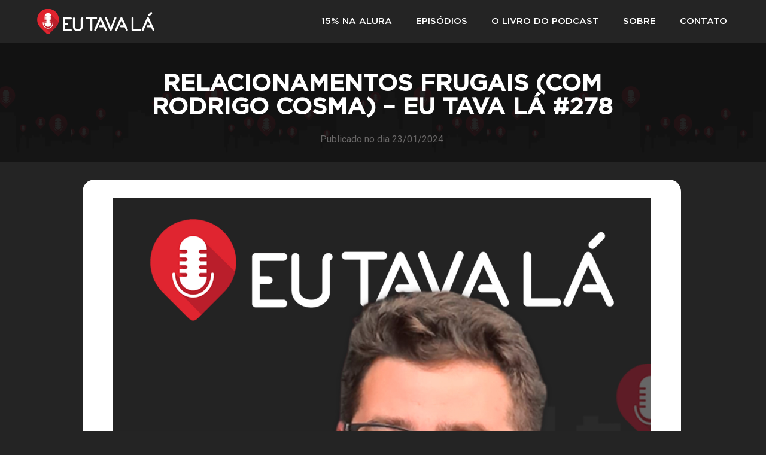

--- FILE ---
content_type: text/html; charset=utf-8
request_url: https://www.google.com/recaptcha/api2/aframe
body_size: 268
content:
<!DOCTYPE HTML><html><head><meta http-equiv="content-type" content="text/html; charset=UTF-8"></head><body><script nonce="aE2k5VF24uCHpYdVPwL-mQ">/** Anti-fraud and anti-abuse applications only. See google.com/recaptcha */ try{var clients={'sodar':'https://pagead2.googlesyndication.com/pagead/sodar?'};window.addEventListener("message",function(a){try{if(a.source===window.parent){var b=JSON.parse(a.data);var c=clients[b['id']];if(c){var d=document.createElement('img');d.src=c+b['params']+'&rc='+(localStorage.getItem("rc::a")?sessionStorage.getItem("rc::b"):"");window.document.body.appendChild(d);sessionStorage.setItem("rc::e",parseInt(sessionStorage.getItem("rc::e")||0)+1);localStorage.setItem("rc::h",'1769006036636');}}}catch(b){}});window.parent.postMessage("_grecaptcha_ready", "*");}catch(b){}</script></body></html>

--- FILE ---
content_type: text/css
request_url: https://eutava.la/wp-content/uploads/elementor/css/post-5973.css?ver=1687151131
body_size: 344
content:
.elementor-kit-5973{--e-global-color-primary:#E0242F;--e-global-color-secondary:#242424;--e-global-color-text:#242424;--e-global-color-accent:#E0242F;--e-global-color-59be6788:#6EC1E4;--e-global-color-57de2f79:#54595F;--e-global-color-3a4ec9:#7A7A7A;--e-global-color-22f5623d:#61CE70;--e-global-color-13b86624:#4054B2;--e-global-color-34d93c78:#23A455;--e-global-color-1205322d:#000;--e-global-color-3aa362f:#FFF;--e-global-color-7fd5c84b:#FC0505;--e-global-color-52adcf6b:#F2F2F2;--e-global-typography-primary-font-family:"Gotham";--e-global-typography-primary-font-weight:600;--e-global-typography-secondary-font-family:"Gotham";--e-global-typography-secondary-font-weight:400;--e-global-typography-text-font-family:"Roboto";--e-global-typography-text-font-weight:400;--e-global-typography-accent-font-family:"Gotham";--e-global-typography-accent-font-weight:500;background-color:#242424;}.elementor-kit-5973 a{color:#E0242F;}.elementor-kit-5973 h6{font-family:"Gotham", Sans-serif;font-size:5px;font-weight:100;line-height:1.5em;letter-spacing:-0.5px;}.elementor-section.elementor-section-boxed > .elementor-container{max-width:1140px;}.e-container{--container-max-width:1140px;}.elementor-widget:not(:last-child){margin-bottom:20px;}.elementor-element{--widgets-spacing:20px;}{}h1.entry-title{display:var(--page-title-display);}.elementor-kit-5973 e-page-transition{background-color:#FFBC7D;}@media(max-width:1024px){.elementor-section.elementor-section-boxed > .elementor-container{max-width:1024px;}.e-container{--container-max-width:1024px;}}@media(max-width:767px){.elementor-section.elementor-section-boxed > .elementor-container{max-width:767px;}.e-container{--container-max-width:767px;}}/* Start Custom Fonts CSS */@font-face {
	font-family: 'Gotham';
	font-style: normal;
	font-weight: normal;
	font-display: auto;
	src: url('https://eutava.la/wp-content/uploads/2020/05/GothamPro-Medium.eot');
	src: url('https://eutava.la/wp-content/uploads/2020/05/GothamPro-Medium.eot?#iefix') format('embedded-opentype'),
		url('https://eutava.la/wp-content/uploads/2020/05/GothamPro-Medium.woff2') format('woff2'),
		url('https://eutava.la/wp-content/uploads/2020/05/GothamPro-Medium.woff') format('woff'),
		url('https://eutava.la/wp-content/uploads/2020/05/GothamPro-Medium.ttf') format('truetype'),
		url('https://eutava.la/wp-content/uploads/2020/05/GothamPro-Medium.svg#Gotham') format('svg');
}
/* End Custom Fonts CSS */

--- FILE ---
content_type: text/css
request_url: https://eutava.la/wp-content/uploads/elementor/css/post-5935.css?ver=1687151782
body_size: 568
content:
.elementor-5935 .elementor-element.elementor-element-9041f85 > .elementor-container{max-width:1200px;min-height:0px;}.elementor-5935 .elementor-element.elementor-element-9041f85 > .elementor-container > .elementor-row > .elementor-column > .elementor-column-wrap > .elementor-widget-wrap{align-content:center;align-items:center;}.elementor-5935 .elementor-element.elementor-element-9041f85:not(.elementor-motion-effects-element-type-background), .elementor-5935 .elementor-element.elementor-element-9041f85 > .elementor-motion-effects-container > .elementor-motion-effects-layer{background-color:#242424;}.elementor-5935 .elementor-element.elementor-element-9041f85{transition:background 0.3s, border 0.3s, border-radius 0.3s, box-shadow 0.3s;}.elementor-5935 .elementor-element.elementor-element-9041f85 > .elementor-background-overlay{transition:background 0.3s, border-radius 0.3s, opacity 0.3s;}.elementor-5935 .elementor-element.elementor-element-f4057f6 > .elementor-element-populated{transition:background 0.3s, border 0.3s, border-radius 0.3s, box-shadow 0.3s;}.elementor-5935 .elementor-element.elementor-element-f4057f6 > .elementor-element-populated > .elementor-background-overlay{transition:background 0.3s, border-radius 0.3s, opacity 0.3s;}.elementor-5935 .elementor-element.elementor-element-826563c{text-align:center;}.elementor-5935 .elementor-element.elementor-element-826563c > .elementor-widget-container{margin:5px 5px 5px 5px;padding:5px 5px 5px 5px;}.elementor-5935 .elementor-element.elementor-element-dbccf15 > .elementor-element-populated{transition:background 0.3s, border 0.3s, border-radius 0.3s, box-shadow 0.3s;}.elementor-5935 .elementor-element.elementor-element-dbccf15 > .elementor-element-populated > .elementor-background-overlay{transition:background 0.3s, border-radius 0.3s, opacity 0.3s;}.elementor-5935 .elementor-element.elementor-element-d118bd1 .elementor-menu-toggle{margin:0 auto;background-color:rgba(0,0,0,0);border-width:0px;border-radius:0px;}.elementor-5935 .elementor-element.elementor-element-d118bd1 .elementor-nav-menu .elementor-item{font-size:15px;font-weight:500;text-transform:uppercase;}.elementor-5935 .elementor-element.elementor-element-d118bd1 .elementor-nav-menu--main .elementor-item{color:#FFFFFF;fill:#FFFFFF;padding-top:0px;padding-bottom:0px;}.elementor-5935 .elementor-element.elementor-element-d118bd1 .elementor-nav-menu--main .elementor-item:hover,
					.elementor-5935 .elementor-element.elementor-element-d118bd1 .elementor-nav-menu--main .elementor-item.elementor-item-active,
					.elementor-5935 .elementor-element.elementor-element-d118bd1 .elementor-nav-menu--main .elementor-item.highlighted,
					.elementor-5935 .elementor-element.elementor-element-d118bd1 .elementor-nav-menu--main .elementor-item:focus{color:#FFFFFF;}.elementor-5935 .elementor-element.elementor-element-d118bd1 .elementor-nav-menu--main:not(.e--pointer-framed) .elementor-item:before,
					.elementor-5935 .elementor-element.elementor-element-d118bd1 .elementor-nav-menu--main:not(.e--pointer-framed) .elementor-item:after{background-color:#E0242F;}.elementor-5935 .elementor-element.elementor-element-d118bd1 .e--pointer-framed .elementor-item:before,
					.elementor-5935 .elementor-element.elementor-element-d118bd1 .e--pointer-framed .elementor-item:after{border-color:#E0242F;}.elementor-5935 .elementor-element.elementor-element-d118bd1 .elementor-nav-menu--main .elementor-item.elementor-item-active{color:#FFFFFF;}.elementor-5935 .elementor-element.elementor-element-d118bd1 .elementor-nav-menu--main:not(.e--pointer-framed) .elementor-item.elementor-item-active:before,
					.elementor-5935 .elementor-element.elementor-element-d118bd1 .elementor-nav-menu--main:not(.e--pointer-framed) .elementor-item.elementor-item-active:after{background-color:#BC0B0B;}.elementor-5935 .elementor-element.elementor-element-d118bd1 .e--pointer-framed .elementor-item.elementor-item-active:before,
					.elementor-5935 .elementor-element.elementor-element-d118bd1 .e--pointer-framed .elementor-item.elementor-item-active:after{border-color:#BC0B0B;}.elementor-5935 .elementor-element.elementor-element-d118bd1{--e-nav-menu-horizontal-menu-item-margin:calc( 0px / 2 );--nav-menu-icon-size:25px;}.elementor-5935 .elementor-element.elementor-element-d118bd1 .elementor-nav-menu--main:not(.elementor-nav-menu--layout-horizontal) .elementor-nav-menu > li:not(:last-child){margin-bottom:0px;}.elementor-5935 .elementor-element.elementor-element-d118bd1 .elementor-nav-menu--dropdown a, .elementor-5935 .elementor-element.elementor-element-d118bd1 .elementor-menu-toggle{color:#FFFFFF;}.elementor-5935 .elementor-element.elementor-element-d118bd1 .elementor-nav-menu--dropdown{background-color:#242424;border-radius:0px 0px 0px 0px;}.elementor-5935 .elementor-element.elementor-element-d118bd1 .elementor-nav-menu--dropdown a:hover,
					.elementor-5935 .elementor-element.elementor-element-d118bd1 .elementor-nav-menu--dropdown a.elementor-item-active,
					.elementor-5935 .elementor-element.elementor-element-d118bd1 .elementor-nav-menu--dropdown a.highlighted,
					.elementor-5935 .elementor-element.elementor-element-d118bd1 .elementor-menu-toggle:hover{color:#FFFFFF;}.elementor-5935 .elementor-element.elementor-element-d118bd1 .elementor-nav-menu--dropdown a:hover,
					.elementor-5935 .elementor-element.elementor-element-d118bd1 .elementor-nav-menu--dropdown a.elementor-item-active,
					.elementor-5935 .elementor-element.elementor-element-d118bd1 .elementor-nav-menu--dropdown a.highlighted{background-color:#E0242F;}.elementor-5935 .elementor-element.elementor-element-d118bd1 .elementor-nav-menu--dropdown a.elementor-item-active{color:#E0242F;background-color:#242424;}.elementor-5935 .elementor-element.elementor-element-d118bd1 .elementor-nav-menu--dropdown .elementor-item, .elementor-5935 .elementor-element.elementor-element-d118bd1 .elementor-nav-menu--dropdown  .elementor-sub-item{font-size:15px;text-transform:uppercase;}.elementor-5935 .elementor-element.elementor-element-d118bd1 .elementor-nav-menu--dropdown li:first-child a{border-top-left-radius:0px;border-top-right-radius:0px;}.elementor-5935 .elementor-element.elementor-element-d118bd1 .elementor-nav-menu--dropdown li:last-child a{border-bottom-right-radius:0px;border-bottom-left-radius:0px;}.elementor-5935 .elementor-element.elementor-element-d118bd1 .elementor-nav-menu--dropdown a{padding-top:1px;padding-bottom:1px;}.elementor-5935 .elementor-element.elementor-element-d118bd1 .elementor-nav-menu--main > .elementor-nav-menu > li > .elementor-nav-menu--dropdown, .elementor-5935 .elementor-element.elementor-element-d118bd1 .elementor-nav-menu__container.elementor-nav-menu--dropdown{margin-top:1px !important;}.elementor-5935 .elementor-element.elementor-element-d118bd1 div.elementor-menu-toggle{color:#FFFFFF;}.elementor-5935 .elementor-element.elementor-element-d118bd1 div.elementor-menu-toggle svg{fill:#FFFFFF;}.elementor-5935 .elementor-element.elementor-element-d118bd1 div.elementor-menu-toggle:hover{color:#E0242F;}.elementor-5935 .elementor-element.elementor-element-d118bd1 div.elementor-menu-toggle:hover svg{fill:#E0242F;}@media(min-width:768px){.elementor-5935 .elementor-element.elementor-element-f4057f6{width:20%;}.elementor-5935 .elementor-element.elementor-element-dbccf15{width:80%;}}@media(max-width:1024px){.elementor-5935 .elementor-element.elementor-element-9041f85{padding:30px 20px 30px 20px;}.elementor-5935 .elementor-element.elementor-element-d118bd1 .elementor-nav-menu--main > .elementor-nav-menu > li > .elementor-nav-menu--dropdown, .elementor-5935 .elementor-element.elementor-element-d118bd1 .elementor-nav-menu__container.elementor-nav-menu--dropdown{margin-top:45px !important;}}@media(max-width:767px){.elementor-5935 .elementor-element.elementor-element-9041f85{padding:20px 20px 20px 20px;}.elementor-bc-flex-widget .elementor-5935 .elementor-element.elementor-element-dbccf15.elementor-column .elementor-column-wrap{align-items:center;}.elementor-5935 .elementor-element.elementor-element-dbccf15.elementor-column.elementor-element[data-element_type="column"] > .elementor-column-wrap.elementor-element-populated > .elementor-widget-wrap{align-content:center;align-items:center;}.elementor-5935 .elementor-element.elementor-element-dbccf15.elementor-column > .elementor-column-wrap > .elementor-widget-wrap{justify-content:center;}.elementor-5935 .elementor-element.elementor-element-d118bd1 .elementor-nav-menu--main > .elementor-nav-menu > li > .elementor-nav-menu--dropdown, .elementor-5935 .elementor-element.elementor-element-d118bd1 .elementor-nav-menu__container.elementor-nav-menu--dropdown{margin-top:0px !important;}}

--- FILE ---
content_type: text/css
request_url: https://eutava.la/wp-content/uploads/elementor/css/post-9131.css?ver=1687151132
body_size: -253
content:
.elementor-9131 .elementor-element.elementor-element-a6da986:not(.elementor-motion-effects-element-type-background), .elementor-9131 .elementor-element.elementor-element-a6da986 > .elementor-motion-effects-container > .elementor-motion-effects-layer{background-color:#2D2D2D;}.elementor-9131 .elementor-element.elementor-element-a6da986{transition:background 0.3s, border 0.3s, border-radius 0.3s, box-shadow 0.3s;}.elementor-9131 .elementor-element.elementor-element-a6da986 > .elementor-background-overlay{transition:background 0.3s, border-radius 0.3s, opacity 0.3s;}

--- FILE ---
content_type: text/css
request_url: https://eutava.la/wp-content/uploads/elementor/css/post-6021.css?ver=1687152479
body_size: 745
content:
.elementor-6021 .elementor-element.elementor-element-61848db:not(.elementor-motion-effects-element-type-background), .elementor-6021 .elementor-element.elementor-element-61848db > .elementor-motion-effects-container > .elementor-motion-effects-layer{background-color:#121212;background-image:url("https://eutava.la/wp-content/uploads/2020/05/bg-padrao.png");background-position:bottom center;background-repeat:repeat-x;background-size:contain;}.elementor-6021 .elementor-element.elementor-element-61848db{transition:background 0.3s, border 0.3s, border-radius 0.3s, box-shadow 0.3s;}.elementor-6021 .elementor-element.elementor-element-61848db > .elementor-background-overlay{transition:background 0.3s, border-radius 0.3s, opacity 0.3s;}.elementor-6021 .elementor-element.elementor-element-93483ae{text-align:center;width:100%;max-width:100%;align-self:center;}.elementor-6021 .elementor-element.elementor-element-93483ae .elementor-heading-title{color:#FFFFFF;text-transform:uppercase;}.elementor-6021 .elementor-element.elementor-element-93483ae > .elementor-widget-container{margin:40px 40px 40px 40px;}.elementor-6021 .elementor-element.elementor-element-d7f709a .elementor-icon-list-icon{width:8px;}.elementor-6021 .elementor-element.elementor-element-d7f709a .elementor-icon-list-icon i{font-size:8px;}.elementor-6021 .elementor-element.elementor-element-d7f709a .elementor-icon-list-icon svg{--e-icon-list-icon-size:8px;}.elementor-6021 .elementor-element.elementor-element-d7f709a .elementor-icon-list-text, .elementor-6021 .elementor-element.elementor-element-d7f709a .elementor-icon-list-text a{color:#6A6868;}.elementor-6021 .elementor-element.elementor-element-d7f709a > .elementor-widget-container{margin:-40px 0px 0px 0px;}.elementor-6021 .elementor-element.elementor-element-a8020b6:not(.elementor-motion-effects-element-type-background), .elementor-6021 .elementor-element.elementor-element-a8020b6 > .elementor-motion-effects-container > .elementor-motion-effects-layer{background-color:#F2F2F2;}.elementor-6021 .elementor-element.elementor-element-a8020b6{transition:background 0.3s, border 0.3s, border-radius 0.3s, box-shadow 0.3s;margin-top:0px;margin-bottom:-25px;}.elementor-6021 .elementor-element.elementor-element-a8020b6 > .elementor-background-overlay{transition:background 0.3s, border-radius 0.3s, opacity 0.3s;}.elementor-6021 .elementor-element.elementor-element-7571c18:not(.elementor-motion-effects-element-type-background) > .elementor-column-wrap, .elementor-6021 .elementor-element.elementor-element-7571c18 > .elementor-column-wrap > .elementor-motion-effects-container > .elementor-motion-effects-layer{background-color:#F2F2F2;}.elementor-6021 .elementor-element.elementor-element-7571c18 > .elementor-element-populated, .elementor-6021 .elementor-element.elementor-element-7571c18 > .elementor-element-populated > .elementor-background-overlay, .elementor-6021 .elementor-element.elementor-element-7571c18 > .elementor-background-slideshow{border-radius:20px 20px 20px 20px;}.elementor-6021 .elementor-element.elementor-element-7571c18 > .elementor-element-populated{transition:background 0.3s, border 0.3s, border-radius 0.3s, box-shadow 0.3s;}.elementor-6021 .elementor-element.elementor-element-7571c18 > .elementor-element-populated > .elementor-background-overlay{transition:background 0.3s, border-radius 0.3s, opacity 0.3s;}.elementor-6021 .elementor-element.elementor-element-3befbb8:not(.elementor-motion-effects-element-type-background), .elementor-6021 .elementor-element.elementor-element-3befbb8 > .elementor-motion-effects-container > .elementor-motion-effects-layer{background-color:#FFFFFF;}.elementor-6021 .elementor-element.elementor-element-3befbb8{transition:background 0.3s, border 0.3s, border-radius 0.3s, box-shadow 0.3s;}.elementor-6021 .elementor-element.elementor-element-3befbb8 > .elementor-background-overlay{transition:background 0.3s, border-radius 0.3s, opacity 0.3s;}.elementor-6021 .elementor-element.elementor-element-4a5c551{text-align:center;width:100%;max-width:100%;align-self:center;}.elementor-6021 .elementor-element.elementor-element-4a5c551 .elementor-heading-title{color:#242424;text-transform:uppercase;}.elementor-6021 .elementor-element.elementor-element-4a5c551 > .elementor-widget-container{margin:40px 40px 40px 40px;}.elementor-6021 .elementor-element.elementor-element-cce0896 .elementor-icon-list-icon{width:8px;}.elementor-6021 .elementor-element.elementor-element-cce0896 .elementor-icon-list-icon i{font-size:8px;}.elementor-6021 .elementor-element.elementor-element-cce0896 .elementor-icon-list-icon svg{--e-icon-list-icon-size:8px;}.elementor-6021 .elementor-element.elementor-element-cce0896 .elementor-icon-list-text, .elementor-6021 .elementor-element.elementor-element-cce0896 .elementor-icon-list-text a{color:#6A6868;}.elementor-6021 .elementor-element.elementor-element-cce0896 > .elementor-widget-container{margin:-40px 0px 0px 0px;}.elementor-6021 .elementor-element.elementor-element-014de43{--spacer-size:10px;}.elementor-6021 .elementor-element.elementor-element-a549e7b{transition:background 0.3s, border 0.3s, border-radius 0.3s, box-shadow 0.3s;margin-top:0px;margin-bottom:0px;}.elementor-6021 .elementor-element.elementor-element-a549e7b > .elementor-background-overlay{transition:background 0.3s, border-radius 0.3s, opacity 0.3s;}.elementor-6021 .elementor-element.elementor-element-a61f20b:not(.elementor-motion-effects-element-type-background) > .elementor-column-wrap, .elementor-6021 .elementor-element.elementor-element-a61f20b > .elementor-column-wrap > .elementor-motion-effects-container > .elementor-motion-effects-layer{background-color:#FFFFFF;}.elementor-6021 .elementor-element.elementor-element-a61f20b > .elementor-element-populated, .elementor-6021 .elementor-element.elementor-element-a61f20b > .elementor-element-populated > .elementor-background-overlay, .elementor-6021 .elementor-element.elementor-element-a61f20b > .elementor-background-slideshow{border-radius:20px 20px 20px 20px;}.elementor-6021 .elementor-element.elementor-element-a61f20b > .elementor-element-populated{transition:background 0.3s, border 0.3s, border-radius 0.3s, box-shadow 0.3s;}.elementor-6021 .elementor-element.elementor-element-a61f20b > .elementor-element-populated > .elementor-background-overlay{transition:background 0.3s, border-radius 0.3s, opacity 0.3s;}.elementor-6021 .elementor-element.elementor-element-717be11{color:#242424;z-index:0;}.elementor-6021 .elementor-element.elementor-element-717be11 > .elementor-widget-container{padding:20px 20px 20px 20px;background-color:#FFFFFF;border-radius:10px 10px 10px 10px;}.elementor-6021 .elementor-element.elementor-element-4691f0d{--spacer-size:10px;}.elementor-6021 .elementor-element.elementor-element-c4859fb > .elementor-container{max-width:1000px;}.elementor-6021 .elementor-element.elementor-element-c4859fb{overflow:hidden;transition:background 0.3s, border 0.3s, border-radius 0.3s, box-shadow 0.3s;margin-top:0px;margin-bottom:-40px;padding:0px 0px 0px 0px;}.elementor-6021 .elementor-element.elementor-element-c4859fb > .elementor-background-overlay{transition:background 0.3s, border-radius 0.3s, opacity 0.3s;}.elementor-6021 .elementor-element.elementor-element-9addf3a span.post-navigation__prev--label{color:#FFFFFF;}.elementor-6021 .elementor-element.elementor-element-9addf3a span.post-navigation__next--label{color:#FFFFFF;}.elementor-6021 .elementor-element.elementor-element-9addf3a span.post-navigation__prev--title, .elementor-6021 .elementor-element.elementor-element-9addf3a span.post-navigation__next--title{color:#E0242F;}.elementor-6021 .elementor-element.elementor-element-9addf3a .post-navigation__arrow-wrapper{color:#FFFFFF;}.elementor-6021 .elementor-element.elementor-element-55f9b33 > .elementor-container{max-width:1000px;}.elementor-6021 .elementor-element.elementor-element-55f9b33:not(.elementor-motion-effects-element-type-background), .elementor-6021 .elementor-element.elementor-element-55f9b33 > .elementor-motion-effects-container > .elementor-motion-effects-layer{background-color:#FFFFFF;}.elementor-6021 .elementor-element.elementor-element-55f9b33{transition:background 0.3s, border 0.3s, border-radius 0.3s, box-shadow 0.3s;}.elementor-6021 .elementor-element.elementor-element-55f9b33 > .elementor-background-overlay{transition:background 0.3s, border-radius 0.3s, opacity 0.3s;}.elementor-6021 .elementor-element.elementor-element-f7b8d2e span.post-navigation__prev--label{color:#242424;}.elementor-6021 .elementor-element.elementor-element-f7b8d2e span.post-navigation__next--label{color:#242424;}.elementor-6021 .elementor-element.elementor-element-f7b8d2e span.post-navigation__prev--title, .elementor-6021 .elementor-element.elementor-element-f7b8d2e span.post-navigation__next--title{color:#E0242F;}.elementor-6021 .elementor-element.elementor-element-f7b8d2e .post-navigation__arrow-wrapper{color:#242424;}@media(max-width:767px){.elementor-6021 .elementor-element.elementor-element-a8020b6{margin-top:0px;margin-bottom:0px;}.elementor-6021 .elementor-element.elementor-element-7571c18 > .elementor-element-populated, .elementor-6021 .elementor-element.elementor-element-7571c18 > .elementor-element-populated > .elementor-background-overlay, .elementor-6021 .elementor-element.elementor-element-7571c18 > .elementor-background-slideshow{border-radius:0% 0% 0% 0%;}.elementor-6021 .elementor-element.elementor-element-3befbb8{margin-top:-20px;margin-bottom:0px;}.elementor-6021 .elementor-element.elementor-element-3385c7f{width:100%;}.elementor-6021 .elementor-element.elementor-element-3385c7f > .elementor-element-populated{margin:0px 0px 0px 0px;--e-column-margin-right:0px;--e-column-margin-left:0px;}.elementor-6021 .elementor-element.elementor-element-3385c7f > .elementor-element-populated > .elementor-widget-wrap{padding:0px 0px 0px 0px;}.elementor-6021 .elementor-element.elementor-element-cce0896 .elementor-icon-list-item{font-size:10px;}.elementor-6021 .elementor-element.elementor-element-a549e7b{margin-top:-20px;margin-bottom:0px;}.elementor-6021 .elementor-element.elementor-element-a61f20b > .elementor-element-populated, .elementor-6021 .elementor-element.elementor-element-a61f20b > .elementor-element-populated > .elementor-background-overlay, .elementor-6021 .elementor-element.elementor-element-a61f20b > .elementor-background-slideshow{border-radius:0% 0% 0% 0%;}.elementor-6021 .elementor-element.elementor-element-55f9b33{margin-top:0px;margin-bottom:0px;padding:0px 0px 10px 0px;}}@media(min-width:768px){.elementor-6021 .elementor-element.elementor-element-73090af{width:10.009%;}.elementor-6021 .elementor-element.elementor-element-94736d0{width:79.701%;}.elementor-6021 .elementor-element.elementor-element-85920b8{width:9.956%;}.elementor-6021 .elementor-element.elementor-element-1936f1c{width:20.038%;}.elementor-6021 .elementor-element.elementor-element-7571c18{width:59.636%;}.elementor-6021 .elementor-element.elementor-element-802b0fb{width:19.992%;}.elementor-6021 .elementor-element.elementor-element-5fa6988{width:5.967%;}.elementor-6021 .elementor-element.elementor-element-a61f20b{width:87.68%;}.elementor-6021 .elementor-element.elementor-element-9132108{width:6.019%;}}